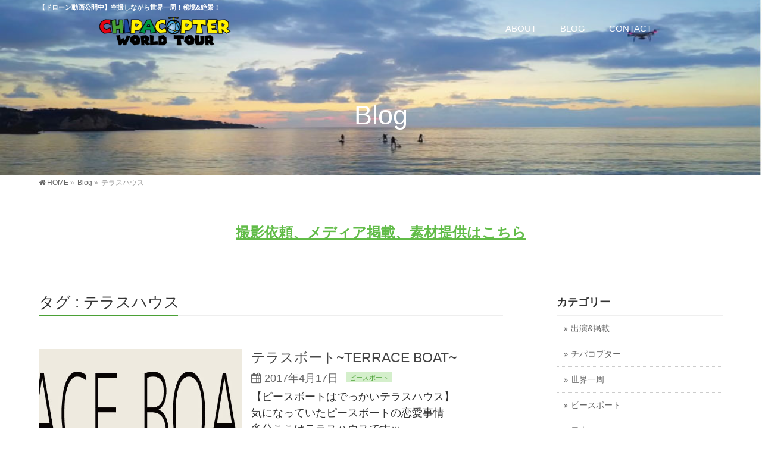

--- FILE ---
content_type: text/html; charset=UTF-8
request_url: https://chipacopter.com/tag/%E3%83%86%E3%83%A9%E3%82%B9%E3%83%8F%E3%82%A6%E3%82%B9/
body_size: 16717
content:
<!DOCTYPE html>
<!--[if IE]>
<meta http-equiv="X-UA-Compatible" content="IE=Edge">
<![endif]-->
<html xmlns:fb="http://ogp.me/ns/fb#" dir="ltr" lang="ja" prefix="og: https://ogp.me/ns#">
<head>
<meta charset="UTF-8" />
<link rel="start" href="https://chipacopter.com" title="HOME" />

<meta id="viewport" name="viewport" content="width=device-width, initial-scale=1">
<title>テラスハウス - CHIPACOPTER WORLD TOUR</title>
<!--[if lt IE 9]><script src="https://chipacopter.com/wp-content/themes/biz-vektor/js/html5.js"></script><![endif]-->
	<style>img:is([sizes="auto" i], [sizes^="auto," i]) { contain-intrinsic-size: 3000px 1500px }</style>
	
		<!-- All in One SEO 4.8.4.1 - aioseo.com -->
	<meta name="robots" content="max-image-preview:large" />
	<link rel="canonical" href="https://chipacopter.com/tag/%e3%83%86%e3%83%a9%e3%82%b9%e3%83%8f%e3%82%a6%e3%82%b9/" />
	<meta name="generator" content="All in One SEO (AIOSEO) 4.8.4.1" />
		<script type="application/ld+json" class="aioseo-schema">
			{"@context":"https:\/\/schema.org","@graph":[{"@type":"BreadcrumbList","@id":"https:\/\/chipacopter.com\/tag\/%E3%83%86%E3%83%A9%E3%82%B9%E3%83%8F%E3%82%A6%E3%82%B9\/#breadcrumblist","itemListElement":[{"@type":"ListItem","@id":"https:\/\/chipacopter.com#listItem","position":1,"name":"Home","item":"https:\/\/chipacopter.com","nextItem":{"@type":"ListItem","@id":"https:\/\/chipacopter.com\/tag\/%e3%83%86%e3%83%a9%e3%82%b9%e3%83%8f%e3%82%a6%e3%82%b9\/#listItem","name":"\u30c6\u30e9\u30b9\u30cf\u30a6\u30b9"}},{"@type":"ListItem","@id":"https:\/\/chipacopter.com\/tag\/%e3%83%86%e3%83%a9%e3%82%b9%e3%83%8f%e3%82%a6%e3%82%b9\/#listItem","position":2,"name":"\u30c6\u30e9\u30b9\u30cf\u30a6\u30b9","previousItem":{"@type":"ListItem","@id":"https:\/\/chipacopter.com#listItem","name":"Home"}}]},{"@type":"CollectionPage","@id":"https:\/\/chipacopter.com\/tag\/%E3%83%86%E3%83%A9%E3%82%B9%E3%83%8F%E3%82%A6%E3%82%B9\/#collectionpage","url":"https:\/\/chipacopter.com\/tag\/%E3%83%86%E3%83%A9%E3%82%B9%E3%83%8F%E3%82%A6%E3%82%B9\/","name":"\u30c6\u30e9\u30b9\u30cf\u30a6\u30b9 - CHIPACOPTER WORLD TOUR","inLanguage":"ja","isPartOf":{"@id":"https:\/\/chipacopter.com\/#website"},"breadcrumb":{"@id":"https:\/\/chipacopter.com\/tag\/%E3%83%86%E3%83%A9%E3%82%B9%E3%83%8F%E3%82%A6%E3%82%B9\/#breadcrumblist"}},{"@type":"Organization","@id":"https:\/\/chipacopter.com\/#organization","name":"CHIPACOPTER WORLD TOUR","description":"\u3010\u30c9\u30ed\u30fc\u30f3\u52d5\u753b\u516c\u958b\u4e2d\u3011\u7a7a\u64ae\u3057\u306a\u304c\u3089\u4e16\u754c\u4e00\u5468\uff01\u79d8\u5883&\u7d76\u666f\uff01","url":"https:\/\/chipacopter.com\/"},{"@type":"WebSite","@id":"https:\/\/chipacopter.com\/#website","url":"https:\/\/chipacopter.com\/","name":"CHIPACOPTER WORLD TOUR","description":"\u3010\u30c9\u30ed\u30fc\u30f3\u52d5\u753b\u516c\u958b\u4e2d\u3011\u7a7a\u64ae\u3057\u306a\u304c\u3089\u4e16\u754c\u4e00\u5468\uff01\u79d8\u5883&\u7d76\u666f\uff01","inLanguage":"ja","publisher":{"@id":"https:\/\/chipacopter.com\/#organization"}}]}
		</script>
		<!-- All in One SEO -->

<meta name="keywords" content="chipacopter,チパコプター,drone,ドローン, Phantom4,ファントム,DJI,空撮,絶景,Superb view,ドローンカメラマン,cameraman,国土交通相飛行許可取得済み,official,人気,話題,アウトドア,youtube,おすすめ,オススメ,ヘリコプター,ラジコン,dronie,selfie,around the world,dji,世界一周,セルフィー,旅,旅行,adventure,earth porn,Phantom3 advanced,4k,Japan,ビーナスライン,レイライン,ツーリング,ドライブ,避暑,バックパッカー,プーケット,ピピ島,Koh Phi Phi,Phuket,Thailand,night view,Photographer,surf,surfing,Okinawa,miyakojima,irabujima,沖縄,癒し,mavic pro,宮古島,伊良部島,サーフ,サーフィン,西表島,石垣島,Iriomotejima,ishighakijima,奥大井湖上駅,紅葉,テラスハウス" />
<link rel='dns-prefetch' href='//www.google.com' />
<link rel='dns-prefetch' href='//maxcdn.bootstrapcdn.com' />
<link rel='dns-prefetch' href='//fonts.googleapis.com' />
<link rel="alternate" type="application/rss+xml" title="CHIPACOPTER WORLD TOUR &raquo; フィード" href="https://chipacopter.com/feed/" />
<link rel="alternate" type="application/rss+xml" title="CHIPACOPTER WORLD TOUR &raquo; コメントフィード" href="https://chipacopter.com/comments/feed/" />
<link rel="alternate" type="application/rss+xml" title="CHIPACOPTER WORLD TOUR &raquo; テラスハウス タグのフィード" href="https://chipacopter.com/tag/%e3%83%86%e3%83%a9%e3%82%b9%e3%83%8f%e3%82%a6%e3%82%b9/feed/" />
<meta name="description" content="テラスハウス について。CHIPACOPTER WORLD TOUR 【ドローン動画公開中】空撮しながら世界一周！秘境&amp;絶景！" />
<style type="text/css">.keyColorBG,.keyColorBGh:hover,.keyColor_bg,.keyColor_bg_hover:hover{background-color: #4ba136;}.keyColorCl,.keyColorClh:hover,.keyColor_txt,.keyColor_txt_hover:hover{color: #4ba136;}.keyColorBd,.keyColorBdh:hover,.keyColor_border,.keyColor_border_hover:hover{border-color: #4ba136;}.color_keyBG,.color_keyBGh:hover,.color_key_bg,.color_key_bg_hover:hover{background-color: #4ba136;}.color_keyCl,.color_keyClh:hover,.color_key_txt,.color_key_txt_hover:hover{color: #4ba136;}.color_keyBd,.color_keyBdh:hover,.color_key_border,.color_key_border_hover:hover{border-color: #4ba136;}</style>
<script type="text/javascript">
/* <![CDATA[ */
window._wpemojiSettings = {"baseUrl":"https:\/\/s.w.org\/images\/core\/emoji\/16.0.1\/72x72\/","ext":".png","svgUrl":"https:\/\/s.w.org\/images\/core\/emoji\/16.0.1\/svg\/","svgExt":".svg","source":{"concatemoji":"https:\/\/chipacopter.com\/wp-includes\/js\/wp-emoji-release.min.js?ver=6.8.3"}};
/*! This file is auto-generated */
!function(s,n){var o,i,e;function c(e){try{var t={supportTests:e,timestamp:(new Date).valueOf()};sessionStorage.setItem(o,JSON.stringify(t))}catch(e){}}function p(e,t,n){e.clearRect(0,0,e.canvas.width,e.canvas.height),e.fillText(t,0,0);var t=new Uint32Array(e.getImageData(0,0,e.canvas.width,e.canvas.height).data),a=(e.clearRect(0,0,e.canvas.width,e.canvas.height),e.fillText(n,0,0),new Uint32Array(e.getImageData(0,0,e.canvas.width,e.canvas.height).data));return t.every(function(e,t){return e===a[t]})}function u(e,t){e.clearRect(0,0,e.canvas.width,e.canvas.height),e.fillText(t,0,0);for(var n=e.getImageData(16,16,1,1),a=0;a<n.data.length;a++)if(0!==n.data[a])return!1;return!0}function f(e,t,n,a){switch(t){case"flag":return n(e,"\ud83c\udff3\ufe0f\u200d\u26a7\ufe0f","\ud83c\udff3\ufe0f\u200b\u26a7\ufe0f")?!1:!n(e,"\ud83c\udde8\ud83c\uddf6","\ud83c\udde8\u200b\ud83c\uddf6")&&!n(e,"\ud83c\udff4\udb40\udc67\udb40\udc62\udb40\udc65\udb40\udc6e\udb40\udc67\udb40\udc7f","\ud83c\udff4\u200b\udb40\udc67\u200b\udb40\udc62\u200b\udb40\udc65\u200b\udb40\udc6e\u200b\udb40\udc67\u200b\udb40\udc7f");case"emoji":return!a(e,"\ud83e\udedf")}return!1}function g(e,t,n,a){var r="undefined"!=typeof WorkerGlobalScope&&self instanceof WorkerGlobalScope?new OffscreenCanvas(300,150):s.createElement("canvas"),o=r.getContext("2d",{willReadFrequently:!0}),i=(o.textBaseline="top",o.font="600 32px Arial",{});return e.forEach(function(e){i[e]=t(o,e,n,a)}),i}function t(e){var t=s.createElement("script");t.src=e,t.defer=!0,s.head.appendChild(t)}"undefined"!=typeof Promise&&(o="wpEmojiSettingsSupports",i=["flag","emoji"],n.supports={everything:!0,everythingExceptFlag:!0},e=new Promise(function(e){s.addEventListener("DOMContentLoaded",e,{once:!0})}),new Promise(function(t){var n=function(){try{var e=JSON.parse(sessionStorage.getItem(o));if("object"==typeof e&&"number"==typeof e.timestamp&&(new Date).valueOf()<e.timestamp+604800&&"object"==typeof e.supportTests)return e.supportTests}catch(e){}return null}();if(!n){if("undefined"!=typeof Worker&&"undefined"!=typeof OffscreenCanvas&&"undefined"!=typeof URL&&URL.createObjectURL&&"undefined"!=typeof Blob)try{var e="postMessage("+g.toString()+"("+[JSON.stringify(i),f.toString(),p.toString(),u.toString()].join(",")+"));",a=new Blob([e],{type:"text/javascript"}),r=new Worker(URL.createObjectURL(a),{name:"wpTestEmojiSupports"});return void(r.onmessage=function(e){c(n=e.data),r.terminate(),t(n)})}catch(e){}c(n=g(i,f,p,u))}t(n)}).then(function(e){for(var t in e)n.supports[t]=e[t],n.supports.everything=n.supports.everything&&n.supports[t],"flag"!==t&&(n.supports.everythingExceptFlag=n.supports.everythingExceptFlag&&n.supports[t]);n.supports.everythingExceptFlag=n.supports.everythingExceptFlag&&!n.supports.flag,n.DOMReady=!1,n.readyCallback=function(){n.DOMReady=!0}}).then(function(){return e}).then(function(){var e;n.supports.everything||(n.readyCallback(),(e=n.source||{}).concatemoji?t(e.concatemoji):e.wpemoji&&e.twemoji&&(t(e.twemoji),t(e.wpemoji)))}))}((window,document),window._wpemojiSettings);
/* ]]> */
</script>
<link rel='stylesheet' id='sbi_styles-css' href='https://chipacopter.com/wp-content/plugins/instagram-feed/css/sbi-styles.min.css?ver=6.9.1' type='text/css' media='all' />
<style id='wp-emoji-styles-inline-css' type='text/css'>

	img.wp-smiley, img.emoji {
		display: inline !important;
		border: none !important;
		box-shadow: none !important;
		height: 1em !important;
		width: 1em !important;
		margin: 0 0.07em !important;
		vertical-align: -0.1em !important;
		background: none !important;
		padding: 0 !important;
	}
</style>
<link rel='stylesheet' id='wp-block-library-css' href='https://chipacopter.com/wp-includes/css/dist/block-library/style.min.css?ver=6.8.3' type='text/css' media='all' />
<style id='classic-theme-styles-inline-css' type='text/css'>
/*! This file is auto-generated */
.wp-block-button__link{color:#fff;background-color:#32373c;border-radius:9999px;box-shadow:none;text-decoration:none;padding:calc(.667em + 2px) calc(1.333em + 2px);font-size:1.125em}.wp-block-file__button{background:#32373c;color:#fff;text-decoration:none}
</style>
<style id='rinkerg-gutenberg-rinker-style-inline-css' type='text/css'>
.wp-block-create-block-block{background-color:#21759b;color:#fff;padding:2px}

</style>
<style id='global-styles-inline-css' type='text/css'>
:root{--wp--preset--aspect-ratio--square: 1;--wp--preset--aspect-ratio--4-3: 4/3;--wp--preset--aspect-ratio--3-4: 3/4;--wp--preset--aspect-ratio--3-2: 3/2;--wp--preset--aspect-ratio--2-3: 2/3;--wp--preset--aspect-ratio--16-9: 16/9;--wp--preset--aspect-ratio--9-16: 9/16;--wp--preset--color--black: #000000;--wp--preset--color--cyan-bluish-gray: #abb8c3;--wp--preset--color--white: #ffffff;--wp--preset--color--pale-pink: #f78da7;--wp--preset--color--vivid-red: #cf2e2e;--wp--preset--color--luminous-vivid-orange: #ff6900;--wp--preset--color--luminous-vivid-amber: #fcb900;--wp--preset--color--light-green-cyan: #7bdcb5;--wp--preset--color--vivid-green-cyan: #00d084;--wp--preset--color--pale-cyan-blue: #8ed1fc;--wp--preset--color--vivid-cyan-blue: #0693e3;--wp--preset--color--vivid-purple: #9b51e0;--wp--preset--gradient--vivid-cyan-blue-to-vivid-purple: linear-gradient(135deg,rgba(6,147,227,1) 0%,rgb(155,81,224) 100%);--wp--preset--gradient--light-green-cyan-to-vivid-green-cyan: linear-gradient(135deg,rgb(122,220,180) 0%,rgb(0,208,130) 100%);--wp--preset--gradient--luminous-vivid-amber-to-luminous-vivid-orange: linear-gradient(135deg,rgba(252,185,0,1) 0%,rgba(255,105,0,1) 100%);--wp--preset--gradient--luminous-vivid-orange-to-vivid-red: linear-gradient(135deg,rgba(255,105,0,1) 0%,rgb(207,46,46) 100%);--wp--preset--gradient--very-light-gray-to-cyan-bluish-gray: linear-gradient(135deg,rgb(238,238,238) 0%,rgb(169,184,195) 100%);--wp--preset--gradient--cool-to-warm-spectrum: linear-gradient(135deg,rgb(74,234,220) 0%,rgb(151,120,209) 20%,rgb(207,42,186) 40%,rgb(238,44,130) 60%,rgb(251,105,98) 80%,rgb(254,248,76) 100%);--wp--preset--gradient--blush-light-purple: linear-gradient(135deg,rgb(255,206,236) 0%,rgb(152,150,240) 100%);--wp--preset--gradient--blush-bordeaux: linear-gradient(135deg,rgb(254,205,165) 0%,rgb(254,45,45) 50%,rgb(107,0,62) 100%);--wp--preset--gradient--luminous-dusk: linear-gradient(135deg,rgb(255,203,112) 0%,rgb(199,81,192) 50%,rgb(65,88,208) 100%);--wp--preset--gradient--pale-ocean: linear-gradient(135deg,rgb(255,245,203) 0%,rgb(182,227,212) 50%,rgb(51,167,181) 100%);--wp--preset--gradient--electric-grass: linear-gradient(135deg,rgb(202,248,128) 0%,rgb(113,206,126) 100%);--wp--preset--gradient--midnight: linear-gradient(135deg,rgb(2,3,129) 0%,rgb(40,116,252) 100%);--wp--preset--font-size--small: 13px;--wp--preset--font-size--medium: 20px;--wp--preset--font-size--large: 36px;--wp--preset--font-size--x-large: 42px;--wp--preset--spacing--20: 0.44rem;--wp--preset--spacing--30: 0.67rem;--wp--preset--spacing--40: 1rem;--wp--preset--spacing--50: 1.5rem;--wp--preset--spacing--60: 2.25rem;--wp--preset--spacing--70: 3.38rem;--wp--preset--spacing--80: 5.06rem;--wp--preset--shadow--natural: 6px 6px 9px rgba(0, 0, 0, 0.2);--wp--preset--shadow--deep: 12px 12px 50px rgba(0, 0, 0, 0.4);--wp--preset--shadow--sharp: 6px 6px 0px rgba(0, 0, 0, 0.2);--wp--preset--shadow--outlined: 6px 6px 0px -3px rgba(255, 255, 255, 1), 6px 6px rgba(0, 0, 0, 1);--wp--preset--shadow--crisp: 6px 6px 0px rgba(0, 0, 0, 1);}:where(.is-layout-flex){gap: 0.5em;}:where(.is-layout-grid){gap: 0.5em;}body .is-layout-flex{display: flex;}.is-layout-flex{flex-wrap: wrap;align-items: center;}.is-layout-flex > :is(*, div){margin: 0;}body .is-layout-grid{display: grid;}.is-layout-grid > :is(*, div){margin: 0;}:where(.wp-block-columns.is-layout-flex){gap: 2em;}:where(.wp-block-columns.is-layout-grid){gap: 2em;}:where(.wp-block-post-template.is-layout-flex){gap: 1.25em;}:where(.wp-block-post-template.is-layout-grid){gap: 1.25em;}.has-black-color{color: var(--wp--preset--color--black) !important;}.has-cyan-bluish-gray-color{color: var(--wp--preset--color--cyan-bluish-gray) !important;}.has-white-color{color: var(--wp--preset--color--white) !important;}.has-pale-pink-color{color: var(--wp--preset--color--pale-pink) !important;}.has-vivid-red-color{color: var(--wp--preset--color--vivid-red) !important;}.has-luminous-vivid-orange-color{color: var(--wp--preset--color--luminous-vivid-orange) !important;}.has-luminous-vivid-amber-color{color: var(--wp--preset--color--luminous-vivid-amber) !important;}.has-light-green-cyan-color{color: var(--wp--preset--color--light-green-cyan) !important;}.has-vivid-green-cyan-color{color: var(--wp--preset--color--vivid-green-cyan) !important;}.has-pale-cyan-blue-color{color: var(--wp--preset--color--pale-cyan-blue) !important;}.has-vivid-cyan-blue-color{color: var(--wp--preset--color--vivid-cyan-blue) !important;}.has-vivid-purple-color{color: var(--wp--preset--color--vivid-purple) !important;}.has-black-background-color{background-color: var(--wp--preset--color--black) !important;}.has-cyan-bluish-gray-background-color{background-color: var(--wp--preset--color--cyan-bluish-gray) !important;}.has-white-background-color{background-color: var(--wp--preset--color--white) !important;}.has-pale-pink-background-color{background-color: var(--wp--preset--color--pale-pink) !important;}.has-vivid-red-background-color{background-color: var(--wp--preset--color--vivid-red) !important;}.has-luminous-vivid-orange-background-color{background-color: var(--wp--preset--color--luminous-vivid-orange) !important;}.has-luminous-vivid-amber-background-color{background-color: var(--wp--preset--color--luminous-vivid-amber) !important;}.has-light-green-cyan-background-color{background-color: var(--wp--preset--color--light-green-cyan) !important;}.has-vivid-green-cyan-background-color{background-color: var(--wp--preset--color--vivid-green-cyan) !important;}.has-pale-cyan-blue-background-color{background-color: var(--wp--preset--color--pale-cyan-blue) !important;}.has-vivid-cyan-blue-background-color{background-color: var(--wp--preset--color--vivid-cyan-blue) !important;}.has-vivid-purple-background-color{background-color: var(--wp--preset--color--vivid-purple) !important;}.has-black-border-color{border-color: var(--wp--preset--color--black) !important;}.has-cyan-bluish-gray-border-color{border-color: var(--wp--preset--color--cyan-bluish-gray) !important;}.has-white-border-color{border-color: var(--wp--preset--color--white) !important;}.has-pale-pink-border-color{border-color: var(--wp--preset--color--pale-pink) !important;}.has-vivid-red-border-color{border-color: var(--wp--preset--color--vivid-red) !important;}.has-luminous-vivid-orange-border-color{border-color: var(--wp--preset--color--luminous-vivid-orange) !important;}.has-luminous-vivid-amber-border-color{border-color: var(--wp--preset--color--luminous-vivid-amber) !important;}.has-light-green-cyan-border-color{border-color: var(--wp--preset--color--light-green-cyan) !important;}.has-vivid-green-cyan-border-color{border-color: var(--wp--preset--color--vivid-green-cyan) !important;}.has-pale-cyan-blue-border-color{border-color: var(--wp--preset--color--pale-cyan-blue) !important;}.has-vivid-cyan-blue-border-color{border-color: var(--wp--preset--color--vivid-cyan-blue) !important;}.has-vivid-purple-border-color{border-color: var(--wp--preset--color--vivid-purple) !important;}.has-vivid-cyan-blue-to-vivid-purple-gradient-background{background: var(--wp--preset--gradient--vivid-cyan-blue-to-vivid-purple) !important;}.has-light-green-cyan-to-vivid-green-cyan-gradient-background{background: var(--wp--preset--gradient--light-green-cyan-to-vivid-green-cyan) !important;}.has-luminous-vivid-amber-to-luminous-vivid-orange-gradient-background{background: var(--wp--preset--gradient--luminous-vivid-amber-to-luminous-vivid-orange) !important;}.has-luminous-vivid-orange-to-vivid-red-gradient-background{background: var(--wp--preset--gradient--luminous-vivid-orange-to-vivid-red) !important;}.has-very-light-gray-to-cyan-bluish-gray-gradient-background{background: var(--wp--preset--gradient--very-light-gray-to-cyan-bluish-gray) !important;}.has-cool-to-warm-spectrum-gradient-background{background: var(--wp--preset--gradient--cool-to-warm-spectrum) !important;}.has-blush-light-purple-gradient-background{background: var(--wp--preset--gradient--blush-light-purple) !important;}.has-blush-bordeaux-gradient-background{background: var(--wp--preset--gradient--blush-bordeaux) !important;}.has-luminous-dusk-gradient-background{background: var(--wp--preset--gradient--luminous-dusk) !important;}.has-pale-ocean-gradient-background{background: var(--wp--preset--gradient--pale-ocean) !important;}.has-electric-grass-gradient-background{background: var(--wp--preset--gradient--electric-grass) !important;}.has-midnight-gradient-background{background: var(--wp--preset--gradient--midnight) !important;}.has-small-font-size{font-size: var(--wp--preset--font-size--small) !important;}.has-medium-font-size{font-size: var(--wp--preset--font-size--medium) !important;}.has-large-font-size{font-size: var(--wp--preset--font-size--large) !important;}.has-x-large-font-size{font-size: var(--wp--preset--font-size--x-large) !important;}
:where(.wp-block-post-template.is-layout-flex){gap: 1.25em;}:where(.wp-block-post-template.is-layout-grid){gap: 1.25em;}
:where(.wp-block-columns.is-layout-flex){gap: 2em;}:where(.wp-block-columns.is-layout-grid){gap: 2em;}
:root :where(.wp-block-pullquote){font-size: 1.5em;line-height: 1.6;}
</style>
<link rel='stylesheet' id='contact-form-7-css' href='https://chipacopter.com/wp-content/plugins/contact-form-7/includes/css/styles.css?ver=6.1' type='text/css' media='all' />
<link rel='stylesheet' id='ppress-frontend-css' href='https://chipacopter.com/wp-content/plugins/wp-user-avatar/assets/css/frontend.min.css?ver=4.16.2' type='text/css' media='all' />
<link rel='stylesheet' id='ppress-flatpickr-css' href='https://chipacopter.com/wp-content/plugins/wp-user-avatar/assets/flatpickr/flatpickr.min.css?ver=4.16.2' type='text/css' media='all' />
<link rel='stylesheet' id='ppress-select2-css' href='https://chipacopter.com/wp-content/plugins/wp-user-avatar/assets/select2/select2.min.css?ver=6.8.3' type='text/css' media='all' />
<link rel='stylesheet' id='yyi_rinker_stylesheet-css' href='https://chipacopter.com/wp-content/plugins/yyi-rinker/css/style.css?v=1.11.1&#038;ver=6.8.3' type='text/css' media='all' />
<link rel='stylesheet' id='Biz_Vektor_common_style-css' href='https://chipacopter.com/wp-content/themes/biz-vektor/css/bizvektor_common_min.css?ver=1.9.13' type='text/css' media='all' />
<link rel='stylesheet' id='Biz_Vektor_Design_style-css' href='https://chipacopter.com/wp-content/plugins/bizvektor-vast/css/vast.min.css?ver=1.2.0' type='text/css' media='all' />
<link rel='stylesheet' id='Biz_Vektor_plugin_sns_style-css' href='https://chipacopter.com/wp-content/themes/biz-vektor/plugins/sns/style_bizvektor_sns.css?ver=6.8.3' type='text/css' media='all' />
<link rel='stylesheet' id='Biz_Vektor_add_font_awesome-css' href='//maxcdn.bootstrapcdn.com/font-awesome/4.3.0/css/font-awesome.min.css?ver=6.8.3' type='text/css' media='all' />
<link rel='stylesheet' id='Biz_Vektor_add_web_fonts-css' href='//fonts.googleapis.com/css?family=Droid+Sans%3A700%7CLato%3A900%7CAnton&#038;ver=6.8.3' type='text/css' media='all' />
<style id='akismet-widget-style-inline-css' type='text/css'>

			.a-stats {
				--akismet-color-mid-green: #357b49;
				--akismet-color-white: #fff;
				--akismet-color-light-grey: #f6f7f7;

				max-width: 350px;
				width: auto;
			}

			.a-stats * {
				all: unset;
				box-sizing: border-box;
			}

			.a-stats strong {
				font-weight: 600;
			}

			.a-stats a.a-stats__link,
			.a-stats a.a-stats__link:visited,
			.a-stats a.a-stats__link:active {
				background: var(--akismet-color-mid-green);
				border: none;
				box-shadow: none;
				border-radius: 8px;
				color: var(--akismet-color-white);
				cursor: pointer;
				display: block;
				font-family: -apple-system, BlinkMacSystemFont, 'Segoe UI', 'Roboto', 'Oxygen-Sans', 'Ubuntu', 'Cantarell', 'Helvetica Neue', sans-serif;
				font-weight: 500;
				padding: 12px;
				text-align: center;
				text-decoration: none;
				transition: all 0.2s ease;
			}

			/* Extra specificity to deal with TwentyTwentyOne focus style */
			.widget .a-stats a.a-stats__link:focus {
				background: var(--akismet-color-mid-green);
				color: var(--akismet-color-white);
				text-decoration: none;
			}

			.a-stats a.a-stats__link:hover {
				filter: brightness(110%);
				box-shadow: 0 4px 12px rgba(0, 0, 0, 0.06), 0 0 2px rgba(0, 0, 0, 0.16);
			}

			.a-stats .count {
				color: var(--akismet-color-white);
				display: block;
				font-size: 1.5em;
				line-height: 1.4;
				padding: 0 13px;
				white-space: nowrap;
			}
		
</style>
<script type="text/javascript" src="https://chipacopter.com/wp-includes/js/jquery/jquery.min.js?ver=3.7.1" id="jquery-core-js"></script>
<script type="text/javascript" src="https://chipacopter.com/wp-includes/js/jquery/jquery-migrate.min.js?ver=3.4.1" id="jquery-migrate-js"></script>
<script type="text/javascript" src="https://chipacopter.com/wp-content/plugins/wp-user-avatar/assets/flatpickr/flatpickr.min.js?ver=4.16.2" id="ppress-flatpickr-js"></script>
<script type="text/javascript" src="https://chipacopter.com/wp-content/plugins/wp-user-avatar/assets/select2/select2.min.js?ver=4.16.2" id="ppress-select2-js"></script>
<script type="text/javascript" src="https://chipacopter.com/wp-content/plugins/yyi-rinker/js/event-tracking.js?v=1.11.1" id="yyi_rinker_event_tracking_script-js"></script>
<link rel="https://api.w.org/" href="https://chipacopter.com/wp-json/" /><link rel="alternate" title="JSON" type="application/json" href="https://chipacopter.com/wp-json/wp/v2/tags/417" /><link rel="EditURI" type="application/rsd+xml" title="RSD" href="https://chipacopter.com/xmlrpc.php?rsd" />
<script type="text/javascript">var ex_js = {"text":"example_text","url":"http:\/\/memocarilog.info\/"}</script>
<script async src="https://pagead2.googlesyndication.com/pagead/js/adsbygoogle.js"></script>
<script>
     (adsbygoogle = window.adsbygoogle || []).push({
          google_ad_client: "ca-pub-9545898329015930",
          enable_page_level_ads: true
     });
</script><style>
.zebline-color-a {
background: linear-gradient(transparent 50%,
#fffb3e 50%);
}
.zebline-color-b {
background: linear-gradient(transparent 50%,
#20afff 50%);
}
.zebline-color-c {
background: linear-gradient(transparent 50%,
#ff5957 50%);
}
.zebline-maker{
transition: 2.5s;
}
.zebline-maker {
font-weight: 700;
background-repeat: no-repeat;
background-size: 200% 100%;
background-position: 200% 0
}
.zebline-show {
background-position: 100% 0
}
@-webkit-keyframes blink {
0% {
opacity: .1
}
100% {
opacity: 1
}
}
@keyframes blink {
0% {
opacity: .1
}
100% {
opacity: 1
}
}
</style>
<script type="text/javascript" language="javascript">
    var vc_pid = "886020701";
</script><script type="text/javascript" src="//aml.valuecommerce.com/vcdal.js" async></script><style>
.yyi-rinker-images {
    display: flex;
    justify-content: center;
    align-items: center;
    position: relative;

}
div.yyi-rinker-image img.yyi-rinker-main-img.hidden {
    display: none;
}

.yyi-rinker-images-arrow {
    cursor: pointer;
    position: absolute;
    top: 50%;
    display: block;
    margin-top: -11px;
    opacity: 0.6;
    width: 22px;
}

.yyi-rinker-images-arrow-left{
    left: -10px;
}
.yyi-rinker-images-arrow-right{
    right: -10px;
}

.yyi-rinker-images-arrow-left.hidden {
    display: none;
}

.yyi-rinker-images-arrow-right.hidden {
    display: none;
}
div.yyi-rinker-contents.yyi-rinker-design-tate  div.yyi-rinker-box{
    flex-direction: column;
}

div.yyi-rinker-contents.yyi-rinker-design-slim div.yyi-rinker-box .yyi-rinker-links {
    flex-direction: column;
}

div.yyi-rinker-contents.yyi-rinker-design-slim div.yyi-rinker-info {
    width: 100%;
}

div.yyi-rinker-contents.yyi-rinker-design-slim .yyi-rinker-title {
    text-align: center;
}

div.yyi-rinker-contents.yyi-rinker-design-slim .yyi-rinker-links {
    text-align: center;
}
div.yyi-rinker-contents.yyi-rinker-design-slim .yyi-rinker-image {
    margin: auto;
}

div.yyi-rinker-contents.yyi-rinker-design-slim div.yyi-rinker-info ul.yyi-rinker-links li {
	align-self: stretch;
}
div.yyi-rinker-contents.yyi-rinker-design-slim div.yyi-rinker-box div.yyi-rinker-info {
	padding: 0;
}
div.yyi-rinker-contents.yyi-rinker-design-slim div.yyi-rinker-box {
	flex-direction: column;
	padding: 14px 5px 0;
}

.yyi-rinker-design-slim div.yyi-rinker-box div.yyi-rinker-info {
	text-align: center;
}

.yyi-rinker-design-slim div.price-box span.price {
	display: block;
}

div.yyi-rinker-contents.yyi-rinker-design-slim div.yyi-rinker-info div.yyi-rinker-title a{
	font-size:16px;
}

div.yyi-rinker-contents.yyi-rinker-design-slim ul.yyi-rinker-links li.amazonkindlelink:before,  div.yyi-rinker-contents.yyi-rinker-design-slim ul.yyi-rinker-links li.amazonlink:before,  div.yyi-rinker-contents.yyi-rinker-design-slim ul.yyi-rinker-links li.rakutenlink:before, div.yyi-rinker-contents.yyi-rinker-design-slim ul.yyi-rinker-links li.yahoolink:before, div.yyi-rinker-contents.yyi-rinker-design-slim ul.yyi-rinker-links li.mercarilink:before {
	font-size:12px;
}

div.yyi-rinker-contents.yyi-rinker-design-slim ul.yyi-rinker-links li a {
	font-size: 13px;
}
.entry-content ul.yyi-rinker-links li {
	padding: 0;
}

div.yyi-rinker-contents .yyi-rinker-attention.attention_desing_right_ribbon {
    width: 89px;
    height: 91px;
    position: absolute;
    top: -1px;
    right: -1px;
    left: auto;
    overflow: hidden;
}

div.yyi-rinker-contents .yyi-rinker-attention.attention_desing_right_ribbon span {
    display: inline-block;
    width: 146px;
    position: absolute;
    padding: 4px 0;
    left: -13px;
    top: 12px;
    text-align: center;
    font-size: 12px;
    line-height: 24px;
    -webkit-transform: rotate(45deg);
    transform: rotate(45deg);
    box-shadow: 0 1px 3px rgba(0, 0, 0, 0.2);
}

div.yyi-rinker-contents .yyi-rinker-attention.attention_desing_right_ribbon {
    background: none;
}
.yyi-rinker-attention.attention_desing_right_ribbon .yyi-rinker-attention-after,
.yyi-rinker-attention.attention_desing_right_ribbon .yyi-rinker-attention-before{
display:none;
}
div.yyi-rinker-use-right_ribbon div.yyi-rinker-title {
    margin-right: 2rem;
}

				</style><!-- [ BizVektor OGP ] -->
<meta property="og:site_name" content="CHIPACOPTER WORLD TOUR" />
<meta property="og:url" content="https://chipacopter.com/tag/%E3%83%86%E3%83%A9%E3%82%B9%E3%83%8F%E3%82%A6%E3%82%B9/" />
<meta property="fb:app_id" content="292300054523404" />
<meta property="og:type" content="article" />
<!-- [ /BizVektor OGP ] -->
<!--[if lte IE 8]>
<link rel="stylesheet" type="text/css" media="all" href="https://chipacopter.com/wp-content/plugins/bizvektor-vast/css/vast_old_ie.min.css" />
<![endif]-->
<link rel="pingback" href="https://chipacopter.com/xmlrpc.php" />
<link rel="icon" href="https://chipacopter.com/wp-content/uploads/2017/04/cropped-symbol_ok-150x150.png" sizes="32x32" />
<link rel="icon" href="https://chipacopter.com/wp-content/uploads/2017/04/cropped-symbol_ok-300x300.png" sizes="192x192" />
<link rel="apple-touch-icon" href="https://chipacopter.com/wp-content/uploads/2017/04/cropped-symbol_ok-300x300.png" />
<meta name="msapplication-TileImage" content="https://chipacopter.com/wp-content/uploads/2017/04/cropped-symbol_ok-300x300.png" />
		<style type="text/css" id="wp-custom-css">
			@media (min-width: 770px){
.innerBox, #panList .innerBox, #footMenu .innerBox, #footer .innerBox, #pageTitBnr .innerBox {
    width: 1150px;
}
#wrap #main #container #content {
    width: 780px;
}

#wrap #main #container #sideTower {
    width: 280px;
}
}
.grecaptcha-badge { visibility: hidden; }
		</style>
		<style id="sccss">/* カスタム CSS をここに入力してください */

/*--------------------------------------------------

   メインビジュアル
--------------------------------------------------*/
#main_vidual {
	background: #000;
}

#main_vidual {
	position: relative;
	width: 100%;
	padding-top: 56.25%;
 }

#main_vidual iframe,
#main_vidual object,
#main_vidual embed {
	position: absolute;
	top: 0;
	right: 0;
	width: 100% !important;
	height: 100% !important;
}

.mainLink{
    font-size: 24px;
    font-weight: bold;
    display: block;
    padding: 60px 10px;
    text-align: center;
}
.mainLink a{
    background: orange;
    padding: 15px 30px;
    border-radius: 30px;
    color: #fff;
    text-decoration: none;
}
.mainLink a:hover{
    background: #f00;
}
@media only screen and (max-width: 640px){
   .mainLink{
        font-size: 15px;
    padding: 0 0 30px;
} 
    .mainLink a{
    padding: 10px 8px;
    border-radius: 30px;
}
	}
	
.profImg {
                margin: 0 30px 0 0;
}
 .prof {

                overflow: hidden;
                margin: 0 auto 30px;
}

.profTxt {
                overflow: hidden;
                padding: 10px 15px ;
}

 .name {
                font-weight: bold;
 }

.name span {
                font-size: 20px;
                padding-right: 10px;
 }
</style>        <style type="text/css">

a { color:#61bc48 }

#searchform input[type=submit],
p.form-submit input[type=submit],
form#searchform input#searchsubmit,
.content form input.wpcf7-submit,
#confirm-button input,
a.btn,
.linkBtn a,
input[type=button],
input[type=submit],
.sideTower li#sideContact.sideBnr a { background-color:#4ba136; }

.moreLink a { color:#4ba136; border-color:#4ba136; }
.moreLink a:hover { background-color:#4ba136; }
.content #topPr h3 a:hover,
.moreLink a:after { color:#4ba136; }

::selection { background-color:#61bc48; }
::-moz-selection { background-color:#61bc48; }

#header.opacyHeader { background-color:#4ba136; }

#headerTop { border-top-color:#4ba136; }
#header.itemOpen { background-color:#4ba136; }
.headMainMenu li:hover {  }

.content h2:after,
.content h1.contentTitle:after,
.content h1.entryPostTitle:after,
.content .sideWidget h4:after { border-bottom-color:#4ba136; }
.content h3:after,
.content .child_page_block h4:after { border-bottom-color:#4ba136; }

.sideTower li#sideContact.sideBnr a:hover,
form#searchform input#searchsubmit:hover { background-color:#61bc48; }

#panList .innerBox ul a:hover { color:#61bc48; }

.content .mainFootContact p.mainFootTxt span.mainFootTel { color:#4ba136; }
.content .mainFootContact .mainFootBt a { background-color:#4ba136; }
.content .mainFootContact .mainFootBt a:hover { background-color:#61bc48; }

.content .infoList .infoCate a,
.content .infoList .rssBtn a { background-color:#d4efcb;color:#4ba136; }
.content .infoList .infoCate a:hover,
.content .infoList .rssBtn a:hover { background-color:#4ba136; }
.content .infoList ul li .infoTxt a:hover,
.content .infoList .infoListBox div.entryTxtBox h4.entryTitle a:hover { color:#4ba136; border-bottom-color:#4ba136;}

.content ul.linkList li a:hover { color:#4ba136; }

.paging span,
.paging a   { color:#4ba136;border-color:#4ba136; }
.paging span.current,
.paging a:hover { background-color:#4ba136; }

/* アクティブのページ */
.sideTower .sideWidget li > a:hover,
.sideTower .sideWidget li.current_page_item > a,
.sideTower .sideWidget li.current-cat > a   { color:#4ba136; background-color:#d4efcb; }

.sideTower .ttBoxSection .ttBox a:hover { color:#4ba136; }

#footMenu { border-top-color:#4ba136; }
#footMenu .menu li a:hover,
#footerSiteMap .menu a:hover { color:#4ba136 }

@media (min-width: 970px) {
.content .childPageBox ul li a:hover,
.content .childPageBox ul li.current_page_item a { color:#4ba136; }
}

#pageTitBnr { background-image: url('https://chipacopter.com/wp-content/uploads/2017/12/945cca7154f10dec2dda778039c7f27f.jpg'); background-position: center center;  background-repeat: no-repeat; }
#pageTitBnr #pageTitInner #pageTit{ color:#ffffff; }

#gMenu .assistive-text { color:#ffffff; border-color:#ffffff; }
#header .innerBox #site-title a { color:#ffffff; }
@media (min-width: 970px) {
/*#header #headerInner { border-bottom-color:#ffffff };*/
#headerTop #site-description,   
.headMainMenu .menu > li > a { color:#ffffff; }
}

</style>
<!--[if lte IE 8]>
<style type="text/css">
.headMainMenu li:hover li a:hover { color:#333; }
.headMainMenu li.current-page-item a,
.headMainMenu li.current_page_item a,
.headMainMenu li.current-menu-ancestor a,
.headMainMenu li.current-page-ancestor a { color:#333;}
.headMainMenu li.current-page-item a span,
.headMainMenu li.current_page_item a span,
.headMainMenu li.current-menu-ancestor a span,
.headMainMenu li.current-page-ancestor a span { color:#4ba136; }
</style>
<![endif]-->
<script type="text/javascript">
var bizvektor_vast = {"theme_plus_mobile":"https://chipacopter.com/wp-content/uploads/2017/12/5d161aac2f50fad6afb2a6d4ab1a5387-1.png","headerAreaBg":false};
</script>
<style type="text/css">
/*-------------------------------------------*/
/*	font
/*-------------------------------------------*/
h1,h2,h3,h4,h4,h5,h6,#header #site-title,#pageTitBnr #pageTitInner #pageTit,#content .leadTxt,#sideTower .localHead {font-family: "ヒラギノ角ゴ Pro W3","Hiragino Kaku Gothic Pro","メイリオ",Meiryo,Osaka,"ＭＳ Ｐゴシック","MS PGothic",sans-serif; }
#pageTitBnr #pageTitInner #pageTit { font-weight:lighter; }
#gMenu .menu li a strong {font-family: "ヒラギノ角ゴ Pro W3","Hiragino Kaku Gothic Pro","メイリオ",Meiryo,Osaka,"ＭＳ Ｐゴシック","MS PGothic",sans-serif; }
</style>
<link rel="stylesheet" href="https://chipacopter.com/wp-content/themes/biz-vektor/style.css" type="text/css" media="all" />
<style type="text/css">
body {
    font-family: YuGothic, '游ゴシック', sans-serif;
    font-weight:500;
    color: #333;
}
#content .infoList .infoListBox div.thumbImage { float:left; }
#content .infoList .infoListBox div.entryTxtBox.haveThumbnail { float:right }
#footerSiteMap .menu li {
    width: 100%;
    font-weight: bold;
    margin-bottom: 0;
}
#footerSiteMap .menu li a:before {
    content: "\f138";
    font-family: FontAwesome;
    padding-right: 5px;
    font-size: 100%;
}
#siteBottom #powerd {display:none;}
.youtube {
  position: relative;
  width: 100%;
  padding-top: 56.25%;
 margin-bottom:30px;
}
#footerSiteMap .menu li a {
    background: 0;
    padding: 2px 0 2px 0;
    border-bottom: 0;
    font-size: 13px;
}
.youtube iframe {
  position: absolute;
  top: 0;
  right: 0;
  width: 100% !important;
  height: 100% !important;
}
#main #container .content.wide.top_after_image_widget_area{
    border-bottom: 1px solid #e5e5e5;
    margin-bottom: 30px;
}
#content .infoList .infoListBox div.thumbImage div.thumbImageInner img { width:360px; margin:0 auto;}
.profImg {
    float: left;
    max-width: 40%;
    margin: 0 30px 0 0;
}
#footer dl#footerOutline dt {
    margin-bottom:0;
}
#footer .innerBox a {
    color: #555;
    font-size: 0.7rem;
    text-decoration: none;
}
.prof {
    max-width: 950px;
    overflow: hidden;
    margin: 0 auto 30px;
}
.profTxt{
overflow:hidden;
padding:10px 15px ;
}
.name{
font-weight:bold;
}
.name span{
    font-size: 24px;
    padding-right: 10px;
}
#content .infoList .infoListBox div.thumbImage div.thumbImageInner img {
    width: 340px;
    margin: 0 auto;
}

@media (max-width: 969px){
#bvu_wrap .mbYTP_wrapper,.touch_device .bvu_play_btn{
display:none;
}

}

@media only screen and (max-width: 736px){
 
#content .infoList .infoListBox div.entryTxtBox.haveThumbnail{width:60% !important;} 
#content .infoList .infoListBox div.thumbImage div.thumbImageInner img { width:250px; margin:0 auto;}
#content .infoList .infoListBox div.thumbImage { width: 35%;}
#content .infoList .infoListBox div.entryTxtBox.haveThumbnail { clear:both; }
    .profImg{
float:left;
    max-width:50%;
}
.entryTxtBox p{display: none;}
}


@media only screen and (max-width: 640px){
#content .infoList .infoListBox div.thumbImage div.thumbImageInner img { width:320px; margin:0 auto;}
#content .infoList .infoListBox div.thumbImage { clear:none; }
#content .infoList .infoListBox div.entryTxtBox.haveThumbnail { clear:none }
    .profImg{
float:none;
        margin: 0;
    max-width: 100%;
}
    .name span {
    display: block;
    font-size: 24px;
    padding-bottom: 5px;
}
}
.bvu_section .bvu_section_btn {
    background-color: rgba( 0,154,68, 1 )!important;
    border: solid 1px rgba( 0,154,68, 1 )!important;
}
#footerSiteMap .menu li a {
    padding: 2px 0 2px 5px;
    font-size: 11px;
}
#content p { font-size:18px; }</style>
	<script type="text/javascript">
  var _gaq = _gaq || [];
  _gaq.push(['_setAccount', 'UA-96752618-1']);
  _gaq.push(['_trackPageview']);
    (function() {
	var ga = document.createElement('script'); ga.type = 'text/javascript'; ga.async = true;
	ga.src = ('https:' == document.location.protocol ? 'https://ssl' : 'http://www') + '.google-analytics.com/ga.js';
	var s = document.getElementsByTagName('script')[0]; s.parentNode.insertBefore(ga, s);
  })();
</script>
<script async src="https://pagead2.googlesyndication.com/pagead/js/adsbygoogle.js"></script>
<script>
     (adsbygoogle = window.adsbygoogle || []).push({
          google_ad_client: "ca-pub-9545898329015930",
          enable_page_level_ads: true
     });
</script>
</head>

<body data-rsssl=1 class="archive tag tag-417 wp-theme-biz-vektor two-column right-sidebar">

<div id="fb-root"></div>
<script>(function(d, s, id) {
	var js, fjs = d.getElementsByTagName(s)[0];
	if (d.getElementById(id)) return;
	js = d.createElement(s); js.id = id;
	js.src = "//connect.facebook.net/ja_JP/sdk.js#xfbml=1&version=v2.3&appId=292300054523404";
	fjs.parentNode.insertBefore(js, fjs);
}(document, 'script', 'facebook-jssdk'));</script>
	
<div id="wrap">

<!--[if lte IE 8]>
<div id="eradi_ie_box">
<div class="alert_title">ご利用の <span style="font-weight: bold;">Internet Exproler</span> は古すぎます。</div>
<p>あなたがご利用の Internet Explorer はすでにサポートが終了しているため、正しい表示・動作を保証しておりません。<br />
古い Internet Exproler はセキュリティーの観点からも、<a href="https://www.microsoft.com/ja-jp/windows/lifecycle/iesupport/" target="_blank" >新しいブラウザに移行する事が強く推奨されています。</a><br />
<a href="http://windows.microsoft.com/ja-jp/internet-explorer/" target="_blank" >最新のInternet Exproler</a> や <a href="https://www.microsoft.com/ja-jp/windows/microsoft-edge" target="_blank" >Edge</a> を利用するか、<a href="https://www.google.co.jp/chrome/browser/index.html" target="_blank">Chrome</a> や <a href="https://www.mozilla.org/ja/firefox/new/" target="_blank">Firefox</a> など、より早くて快適なブラウザをご利用ください。</p>
</div>
<![endif]-->

<!-- [ #headerTop ] -->
<div id="headerTop">
<div class="innerBox">
<h1 id="site-description">【ドローン動画公開中】空撮しながら世界一周！秘境&amp;絶景！</h1>
</div>
</div><!-- [ /#headerTop ] -->

<!-- [ #header ] -->
<div id="header">
<div id="headerInner" class="innerBox">
<!-- [ #headLogo ] -->
<div id="site-title">
<a href="https://chipacopter.com/" title="CHIPACOPTER WORLD TOUR" rel="home">
<img src="https://chipacopter.com/wp-content/uploads/2017/03/chipa_logo.png" alt="CHIPACOPTER WORLD TOUR" /></a>
</div>
<!-- [ /#headLogo ] -->

<!-- [ #headContact ] -->

    <!-- [ #gMenu ] -->
    <div id="gMenu">
    <div id="gMenuInner" class="innerBox">
    <h3 class="assistive-text" onclick="showHide('header');"><span>MENU</span></h3>
    <div class="skip-link screen-reader-text">
        <a href=".content" title="メニューを飛ばす">メニューを飛ばす</a>
    </div>
<div class="headMainMenu">
<div class="menu-%e3%83%88%e3%83%83%e3%83%97%e3%83%a1%e3%83%8b%e3%83%a5%e3%83%bc-container"><ul id="menu-%e3%83%88%e3%83%83%e3%83%97%e3%83%a1%e3%83%8b%e3%83%a5%e3%83%bc" class="menu"><li id="menu-item-5038" class="menu-item menu-item-type-post_type menu-item-object-page"><a href="https://chipacopter.com/chipacopter/"><strong>ABOUT</strong></a></li>
<li id="menu-item-5037" class="menu-item menu-item-type-post_type menu-item-object-page current_page_parent"><a href="https://chipacopter.com/blog/"><strong>BLOG</strong></a></li>
<li id="menu-item-5039" class="menu-item menu-item-type-post_type menu-item-object-page"><a href="https://chipacopter.com/contact/"><strong>CONTACT</strong></a></li>
</ul></div>
</div>
</div><!-- [ /#gMenuInner ] -->
    </div>
    <!-- [ /#gMenu ] -->
<!-- [ /#headContact ] -->

</div>
<!-- #headerInner -->
</div>
<!-- [ /#header ] -->



<div id="pageTitBnr">
<div class="innerBox">
<div id="pageTitInner">
<div id="pageTit">
Blog</div>
</div><!-- [ /#pageTitInner ] -->
</div>
</div><!-- [ /#pageTitBnr ] -->
<!-- [ #panList ] -->
<div id="panList">
<div id="panListInner" class="innerBox">
<ul><li id="panHome"><a href="https://chipacopter.com"><span>HOME</span></a> &raquo; </li><li itemscope itemtype="http://data-vocabulary.org/Breadcrumb"><a href="https://chipacopter.com/blog/" itemprop="url"><span itemprop="title">Blog</span></a> &raquo; </li><li><span>テラスハウス</span></li></ul></div>
</div>
<!-- [ /#panList ] -->

<div id="main"><a href="https://chipacopter.com/drone/" class="mainLink">撮影依頼、メディア掲載、素材提供はこちら</a>
<!-- [ #container ] -->
<div id="container" class="innerBox">
	<!-- [ #content ] -->
	<div id="content" class="content">
	<h1 class="contentTitle">タグ : テラスハウス</h1>			<div class="infoList">
		
									<!-- [ .infoListBox ] -->
<div id="post-295" class="infoListBox ttBox">
	<div class="entryTxtBox ttBoxTxt haveThumbnail">
	<h4 class="entryTitle">
	<a href="https://chipacopter.com/terrace-boat/">テラスボート~TERRACE BOAT~</a>
		</h4>
	<p class="entryMeta">
	<span class="infoDate">2017年4月17日</span><span class="infoCate"> <a href="https://chipacopter.com/category/peaceboat/" rel="tag">ピースボート</a></span>
	</p>
	<p>【ピースボートはでっかいテラスハウス】<br>
気になっていたピースボートの恋愛事情<br>
多分ここはテラスハウスですｗ</p>
	<div class="moreLink"><a href="https://chipacopter.com/terrace-boat/">この記事を読む</a></div>
	</div><!-- [ /.entryTxtBox ] -->
	
			<div class="thumbImage ttBoxThumb">
		<div class="thumbImageInner">
		<a href="https://chipacopter.com/terrace-boat/"><img width="520" height="333" src="https://chipacopter.com/wp-content/uploads/2017/04/IMG_0418-e1538863466735-520x333.jpg" class="attachment-post-thumbnail size-post-thumbnail wp-post-image" alt="ピースボートの正体" decoding="async" fetchpriority="high" /></a>
		</div>
		</div><!-- [ /.thumbImage ] -->
		
</div><!-- [ /.infoListBox ] -->					
				</div><!-- [ /.infoList ] -->
		</div>
	<!-- [ /#content ] -->

<!-- [ #sideTower ] -->
<div id="sideTower" class="sideTower">
	<div class="localSection sideWidget">
	<div class="localNaviBox">
	<h3 class="localHead">カテゴリー</h3>
	<ul class="localNavi">
		<li class="cat-item cat-item-26"><a href="https://chipacopter.com/category/information/">出演&amp;掲載</a>
</li>
	<li class="cat-item cat-item-13"><a href="https://chipacopter.com/category/chipacopter/">チパコプター</a>
</li>
	<li class="cat-item cat-item-820"><a href="https://chipacopter.com/category/backpacker/">世界一周</a>
</li>
	<li class="cat-item cat-item-62"><a href="https://chipacopter.com/category/peaceboat/">ピースボート</a>
</li>
	<li class="cat-item cat-item-14"><a href="https://chipacopter.com/category/japan/">日本</a>
</li>
	<li class="cat-item cat-item-53"><a href="https://chipacopter.com/category/%e6%97%85%e3%81%ae%e3%81%8a%e5%be%97%e6%83%85%e5%a0%b1/">お得情報</a>
</li>
	<li class="cat-item cat-item-64"><a href="https://chipacopter.com/category/drone/">ドローン</a>
<ul class='children'>
	<li class="cat-item cat-item-56"><a href="https://chipacopter.com/category/drone/drone-video/">ドローン動画</a>
</li>
</ul>
</li>
 
	</ul>
	</div>
	</div>
	<ul id="snsBnr"><li><a href="https://www.facebook.com/chiharu.horie.16" target="_blank"><img src="https://chipacopter.com/wp-content/themes/biz-vektor/images/bnr_facebook.png" alt="facebook" /></a></li>
<li><a href="https://twitter.com/#!/chipacopter" target="_blank"><img src="https://chipacopter.com/wp-content/themes/biz-vektor/images/bnr_twitter.png" alt="twitter" /></a></li>
</ul></div>
<!-- [ /#sideTower ] -->
</div>
<!-- [ /#container ] -->

</div><!-- #main -->

<div id="back-top">
<a href="#wrap">
	<img id="pagetop" src="https://chipacopter.com/wp-content/themes/biz-vektor/js/res-vektor/images/footer_pagetop.png" alt="PAGETOP" />
</a>
</div>

<!-- [ #footerSection ] -->
<div id="footerSection">

	<div id="pagetop">
	<div id="pagetopInner" class="innerBox">
	<a href="#wrap">PAGETOP</a>
	</div>
	</div>

	<div id="footMenu">
	<div id="footMenuInner" class="innerBox">
	<div class="menu-footersitemap-container"><ul id="menu-footersitemap" class="menu"><li id="menu-item-4520" class="menu-item menu-item-type-post_type menu-item-object-post menu-item-4520"><a href="https://chipacopter.com/how-to-fly-a-drone-in-central-and-south-america/">中南米のドローン事情～持ち込みや飛行の規制～</a></li>
<li id="menu-item-3760" class="menu-item menu-item-type-post_type menu-item-object-post menu-item-3760"><a href="https://chipacopter.com/how-to-fly-a-drone-at-sea/">船上（ピースボート）ドローンの飛行方法</a></li>
<li id="menu-item-6594" class="menu-item menu-item-type-post_type menu-item-object-post menu-item-6594"><a href="https://chipacopter.com/backpack-2018/">【最強】世界一周用バックパックの中身公開～2018年版～</a></li>
<li id="menu-item-3763" class="menu-item menu-item-type-post_type menu-item-object-post menu-item-3763"><a href="https://chipacopter.com/oyashiro-fes/">OYASHIRO FES～空港周辺エリアでのドローン飛行～</a></li>
<li id="menu-item-4595" class="menu-item menu-item-type-post_type menu-item-object-post menu-item-4595"><a href="https://chipacopter.com/phantom-drone/">phantom徹底比較～ファントム買うならどれがいい？～４PRO!?</a></li>
<li id="menu-item-4596" class="menu-item menu-item-type-post_type menu-item-object-post menu-item-4596"><a href="https://chipacopter.com/mavic-drone/">Mavic徹底比較～マビック買うならどれがいい？～ DJIドローン～</a></li>
<li id="menu-item-4597" class="menu-item menu-item-type-post_type menu-item-object-post menu-item-4597"><a href="https://chipacopter.com/drone-tello/">トイドローン「Tello」（テッロ）</a></li>
</ul></div>	</div>
	</div>

	<!-- [ #footer ] -->
	<div id="footer">
	<!-- [ #footerInner ] -->
	<div id="footerInner" class="innerBox">
		<dl id="footerOutline">
		<dt><a href="https://chipacopter.com/">ドローン空撮動画　世界中の秘境&絶景をお届け</a></dt>
		<dt><img src="https://chipacopter.com/wp-content/uploads/2017/03/chipa_logo.png" alt="CHIPACOPTER WORLD TOUR" /></dt>
		<dd>
				</dd>
		</dl>
		<!-- [ #footerSiteMap ] -->
		<div id="footerSiteMap">
<div class="menu-footersitemap-container"><ul id="menu-footersitemap-1" class="menu"><li class="menu-item menu-item-type-post_type menu-item-object-post menu-item-4520"><a href="https://chipacopter.com/how-to-fly-a-drone-in-central-and-south-america/">中南米のドローン事情～持ち込みや飛行の規制～</a></li>
<li class="menu-item menu-item-type-post_type menu-item-object-post menu-item-3760"><a href="https://chipacopter.com/how-to-fly-a-drone-at-sea/">船上（ピースボート）ドローンの飛行方法</a></li>
<li class="menu-item menu-item-type-post_type menu-item-object-post menu-item-6594"><a href="https://chipacopter.com/backpack-2018/">【最強】世界一周用バックパックの中身公開～2018年版～</a></li>
<li class="menu-item menu-item-type-post_type menu-item-object-post menu-item-3763"><a href="https://chipacopter.com/oyashiro-fes/">OYASHIRO FES～空港周辺エリアでのドローン飛行～</a></li>
<li class="menu-item menu-item-type-post_type menu-item-object-post menu-item-4595"><a href="https://chipacopter.com/phantom-drone/">phantom徹底比較～ファントム買うならどれがいい？～４PRO!?</a></li>
<li class="menu-item menu-item-type-post_type menu-item-object-post menu-item-4596"><a href="https://chipacopter.com/mavic-drone/">Mavic徹底比較～マビック買うならどれがいい？～ DJIドローン～</a></li>
<li class="menu-item menu-item-type-post_type menu-item-object-post menu-item-4597"><a href="https://chipacopter.com/drone-tello/">トイドローン「Tello」（テッロ）</a></li>
</ul></div></div>
		<!-- [ /#footerSiteMap ] -->
	</div>
	<!-- [ /#footerInner ] -->
	</div>
	<!-- [ /#footer ] -->

	<!-- [ #siteBottom ] -->
	<div id="siteBottom">
	<div id="siteBottomInner" class="innerBox">
	<div id="copy">Copyright &copy; <a href="https://chipacopter.com/" rel="home">CHIPACOPTER WORLD TOUR</a> All Rights Reserved.</div><div id="powerd">Powered by <a href="https://ja.wordpress.org/">WordPress</a> &amp; <a href="http://bizvektor.com" target="_blank" title="無料WordPressテーマ BizVektor(ビズベクトル)"> BizVektor Theme</a> by <a href="http://www.vektor-inc.co.jp" target="_blank" title="株式会社ベクトル -ウェブサイト制作・WordPressカスタマイズ- [ 愛知県名古屋市 ]">Vektor,Inc.</a> technology.</div>	</div>
	</div>
	<!-- [ /#siteBottom ] -->
</div>
<!-- [ /#footerSection ] -->
</div>
<!-- [ /#wrap ] -->
<script type="speculationrules">
{"prefetch":[{"source":"document","where":{"and":[{"href_matches":"\/*"},{"not":{"href_matches":["\/wp-*.php","\/wp-admin\/*","\/wp-content\/uploads\/*","\/wp-content\/*","\/wp-content\/plugins\/*","\/wp-content\/themes\/biz-vektor\/*","\/*\\?(.+)"]}},{"not":{"selector_matches":"a[rel~=\"nofollow\"]"}},{"not":{"selector_matches":".no-prefetch, .no-prefetch a"}}]},"eagerness":"conservative"}]}
</script>
<!-- Instagram Feed JS -->
<script type="text/javascript">
var sbiajaxurl = "https://chipacopter.com/wp-admin/admin-ajax.php";
</script>
<script type="text/javascript" src="https://chipacopter.com/wp-includes/js/dist/hooks.min.js?ver=4d63a3d491d11ffd8ac6" id="wp-hooks-js"></script>
<script type="text/javascript" src="https://chipacopter.com/wp-includes/js/dist/i18n.min.js?ver=5e580eb46a90c2b997e6" id="wp-i18n-js"></script>
<script type="text/javascript" id="wp-i18n-js-after">
/* <![CDATA[ */
wp.i18n.setLocaleData( { 'text direction\u0004ltr': [ 'ltr' ] } );
/* ]]> */
</script>
<script type="text/javascript" src="https://chipacopter.com/wp-content/plugins/contact-form-7/includes/swv/js/index.js?ver=6.1" id="swv-js"></script>
<script type="text/javascript" id="contact-form-7-js-translations">
/* <![CDATA[ */
( function( domain, translations ) {
	var localeData = translations.locale_data[ domain ] || translations.locale_data.messages;
	localeData[""].domain = domain;
	wp.i18n.setLocaleData( localeData, domain );
} )( "contact-form-7", {"translation-revision-date":"2025-06-27 09:47:49+0000","generator":"GlotPress\/4.0.1","domain":"messages","locale_data":{"messages":{"":{"domain":"messages","plural-forms":"nplurals=1; plural=0;","lang":"ja_JP"},"This contact form is placed in the wrong place.":["\u3053\u306e\u30b3\u30f3\u30bf\u30af\u30c8\u30d5\u30a9\u30fc\u30e0\u306f\u9593\u9055\u3063\u305f\u4f4d\u7f6e\u306b\u7f6e\u304b\u308c\u3066\u3044\u307e\u3059\u3002"],"Error:":["\u30a8\u30e9\u30fc:"]}},"comment":{"reference":"includes\/js\/index.js"}} );
/* ]]> */
</script>
<script type="text/javascript" id="contact-form-7-js-before">
/* <![CDATA[ */
var wpcf7 = {
    "api": {
        "root": "https:\/\/chipacopter.com\/wp-json\/",
        "namespace": "contact-form-7\/v1"
    }
};
/* ]]> */
</script>
<script type="text/javascript" src="https://chipacopter.com/wp-content/plugins/contact-form-7/includes/js/index.js?ver=6.1" id="contact-form-7-js"></script>
<script type="text/javascript" src="https://chipacopter.com/wp-content/plugins/table-of-contents-plus/front.min.js?ver=2411.1" id="toc-front-js"></script>
<script type="text/javascript" id="ppress-frontend-script-js-extra">
/* <![CDATA[ */
var pp_ajax_form = {"ajaxurl":"https:\/\/chipacopter.com\/wp-admin\/admin-ajax.php","confirm_delete":"Are you sure?","deleting_text":"Deleting...","deleting_error":"An error occurred. Please try again.","nonce":"5ebd9d8815","disable_ajax_form":"false","is_checkout":"0","is_checkout_tax_enabled":"0","is_checkout_autoscroll_enabled":"true"};
/* ]]> */
</script>
<script type="text/javascript" src="https://chipacopter.com/wp-content/plugins/wp-user-avatar/assets/js/frontend.min.js?ver=4.16.2" id="ppress-frontend-script-js"></script>
<script type="text/javascript" id="google-invisible-recaptcha-js-before">
/* <![CDATA[ */
var renderInvisibleReCaptcha = function() {

    for (var i = 0; i < document.forms.length; ++i) {
        var form = document.forms[i];
        var holder = form.querySelector('.inv-recaptcha-holder');

        if (null === holder) continue;
		holder.innerHTML = '';

         (function(frm){
			var cf7SubmitElm = frm.querySelector('.wpcf7-submit');
            var holderId = grecaptcha.render(holder,{
                'sitekey': '6Ld8YX4lAAAAAHvGkddEbb4lgd4_CdmWjM0fBMg4', 'size': 'invisible', 'badge' : 'bottomright',
                'callback' : function (recaptchaToken) {
					if((null !== cf7SubmitElm) && (typeof jQuery != 'undefined')){jQuery(frm).submit();grecaptcha.reset(holderId);return;}
					 HTMLFormElement.prototype.submit.call(frm);
                },
                'expired-callback' : function(){grecaptcha.reset(holderId);}
            });

			if(null !== cf7SubmitElm && (typeof jQuery != 'undefined') ){
				jQuery(cf7SubmitElm).off('click').on('click', function(clickEvt){
					clickEvt.preventDefault();
					grecaptcha.execute(holderId);
				});
			}
			else
			{
				frm.onsubmit = function (evt){evt.preventDefault();grecaptcha.execute(holderId);};
			}


        })(form);
    }
};
/* ]]> */
</script>
<script type="text/javascript" async defer src="https://www.google.com/recaptcha/api.js?onload=renderInvisibleReCaptcha&amp;render=explicit" id="google-invisible-recaptcha-js"></script>
<script type="text/javascript" id="biz-vektor-min-js-js-extra">
/* <![CDATA[ */
var bv_sliderParams = {"slideshowSpeed":"5000","animation":"fade"};
/* ]]> */
</script>
<script type="text/javascript" src="https://chipacopter.com/wp-content/themes/biz-vektor/js/biz-vektor-min.js?ver=1.9.13&#039; defer=&#039;defer" id="biz-vektor-min-js-js"></script>
<script type="text/javascript" src="https://chipacopter.com/wp-content/plugins/bizvektor-vast/js/vastplugins.min.js?ver=1.2.0" id="vastPlugins-js"></script>

<script>
    var zeblineSpeed = 2600    
    var zeblineWindowHeight = window.innerHeight;
    var zeblineMakerDom = document.querySelectorAll('.zebline-maker');

document['addEventListener']('DOMContentLoaded',function(){var c=document['querySelectorAll']('.zebline-maker');window['addEventListener']('scroll',d,![]);function d(){for(let e=0x0;e<c['length'];e++){var f=c[e];var g=f['getBoundingClientRect']()['top'];if(g-zeblineWindowHeight+0x32<0x0){f['classList']['add']('zebline-show');setTimeout(function(){f['classList']['add']('zebline-show-a');},zeblineSpeed);}}};});
</script>
                </body>
</html>

--- FILE ---
content_type: text/html; charset=utf-8
request_url: https://www.google.com/recaptcha/api2/aframe
body_size: -105
content:
<!DOCTYPE HTML><html><head><meta http-equiv="content-type" content="text/html; charset=UTF-8"></head><body><script nonce="YUdligzU-ZncctvUwWKqoA">/** Anti-fraud and anti-abuse applications only. See google.com/recaptcha */ try{var clients={'sodar':'https://pagead2.googlesyndication.com/pagead/sodar?'};window.addEventListener("message",function(a){try{if(a.source===window.parent){var b=JSON.parse(a.data);var c=clients[b['id']];if(c){var d=document.createElement('img');d.src=c+b['params']+'&rc='+(localStorage.getItem("rc::a")?sessionStorage.getItem("rc::b"):"");window.document.body.appendChild(d);sessionStorage.setItem("rc::e",parseInt(sessionStorage.getItem("rc::e")||0)+1);localStorage.setItem("rc::h",'1769004191064');}}}catch(b){}});window.parent.postMessage("_grecaptcha_ready", "*");}catch(b){}</script></body></html>

--- FILE ---
content_type: text/css
request_url: https://chipacopter.com/wp-content/themes/biz-vektor/style.css
body_size: 642
content:
@charset "utf-8";
/*
Theme Name: BizVektor
Theme URI: http://bizvektor.com
Description: BizVektor theme will allow you to build a high-quality web site. It is possible to change the color, to switch to a completely different design. In addition, it is also possible to increase the number of designs by plug-ins.
Author: Vektor,Inc.
Author URI: http://www.vektor-inc.co.jp
Version: 1.9.13

Tags: white, red, blue, black, green, orange, purple, two-columns, right-sidebar, left-sidebar, custom-background, custom-colors, custom-header, custom-menu, editor-style,theme-options
Text Domain: biz-vektor
License: GNU General Public License
License URI: license.txt


BizVektor WordPress theme, Copyright (C) 2016 Vektor,Inc.
BizVektor WordPress theme is licensed under the GPL.
*/

.sticky {}
.bypostauthor {}
.mainLink{
    font-size: 24px;
    font-weight: bold;
    display: block;
    padding: 60px 10px;
    text-align: center;
}
.mainLink a{
    background: orange;
    padding: 15px 30px;
    border-radius: 30px;
    color: #fff;
    text-decoration: none;
}
.mainLink a:hover{
    background: #f00;
}
@media only screen and (max-width: 640px){
   .mainLink{
        font-size: 15px;
    padding: 0 0 30px;
} 
    .mainLink a{
    padding: 10px 8px;
    border-radius: 30px;
}
}

--- FILE ---
content_type: application/javascript; charset=utf-8;
request_url: https://dalc.valuecommerce.com/app3?p=886020701&_s=https%3A%2F%2Fchipacopter.com%2Ftag%2F%25E3%2583%2586%25E3%2583%25A9%25E3%2582%25B9%25E3%2583%258F%25E3%2582%25A6%25E3%2582%25B9%2F&vf=iVBORw0KGgoAAAANSUhEUgAAAAMAAAADCAYAAABWKLW%2FAAAAMElEQVQYV2NkFGP4nxF1h8FkgjoDo3EB8%2F%2BYRf0M1RUFDIwbubr%2Bh56bxPBJ4wkDAPnFDi86%2BczQAAAAAElFTkSuQmCC
body_size: 772
content:
vc_linkswitch_callback({"t":"6970dc9e","r":"aXDcngABJ7YDjxKSCooERAqKC5bYTQ","ub":"aXDcnQADM3ADjxKSCooCsQqKBtgc%2BA%3D%3D","vcid":"oRtPsDWZTTynhzepwIIuL21fuSfQssSBfK6B_2ckucyxSbnPk0Nrv47_Lm3pCkxVmMScxxTaGAkNx9Kuj_I32PV44BUQChDQ2iKz8SIhWl1_9ekf-jxUaA","vcpub":"0.075702","l":4,"shopping.yahoo.co.jp":{"a":"2695956","m":"2201292","g":"d3bcb29e8c"},"p":886020701,"paypaymall.yahoo.co.jp":{"a":"2695956","m":"2201292","g":"d3bcb29e8c"},"s":3478422,"approach.yahoo.co.jp":{"a":"2695956","m":"2201292","g":"d3bcb29e8c"},"paypaystep.yahoo.co.jp":{"a":"2695956","m":"2201292","g":"d3bcb29e8c"},"mini-shopping.yahoo.co.jp":{"a":"2695956","m":"2201292","g":"d3bcb29e8c"},"shopping.geocities.jp":{"a":"2695956","m":"2201292","g":"d3bcb29e8c"}})